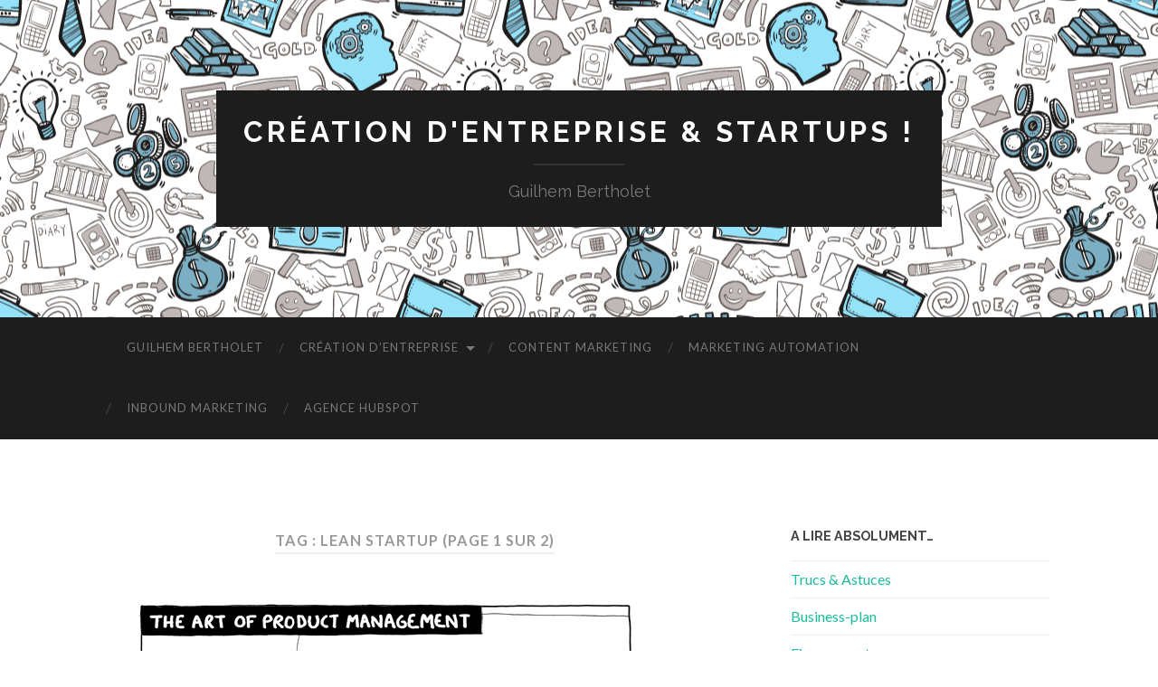

--- FILE ---
content_type: text/html; charset=UTF-8
request_url: http://www.guilhembertholet.com/blog/tag/lean-startup/
body_size: 13769
content:
<!DOCTYPE html>

<html lang="fr-FR">

	<head>
		
		<meta charset="UTF-8">
		<meta name="viewport" content="width=device-width, initial-scale=1.0, maximum-scale=1.0, user-scalable=no" >
																		
		<title>Lean Startup | Création d&#039;entreprise &amp; startups !</title>
				
				 
		
<!-- All in One SEO Pack 2.2.6.2 by Michael Torbert of Semper Fi Web Design[206,271] -->
<link rel='next' href='http://www.guilhembertholet.com/blog/tag/lean-startup/page/2/' />

<!-- /all in one seo pack -->
<link rel="alternate" type="application/rss+xml" title="Création d&#039;entreprise &amp; startups ! &raquo; Flux" href="http://www.guilhembertholet.com/blog/feed/" />
<link rel="alternate" type="application/rss+xml" title="Création d&#039;entreprise &amp; startups ! &raquo; Flux des commentaires" href="http://www.guilhembertholet.com/blog/comments/feed/" />
<link rel="alternate" type="application/rss+xml" title="Création d&#039;entreprise &amp; startups ! &raquo; Flux de l’étiquette Lean Startup" href="http://www.guilhembertholet.com/blog/tag/lean-startup/feed/" />
		<script type="text/javascript">
			window._wpemojiSettings = {"baseUrl":"http:\/\/s.w.org\/images\/core\/emoji\/72x72\/","ext":".png","source":{"concatemoji":"http:\/\/www.guilhembertholet.com\/blog\/wp-includes\/js\/wp-emoji-release.min.js?ver=4.2.39"}};
			!function(e,n,t){var a;function o(e){var t=n.createElement("canvas"),a=t.getContext&&t.getContext("2d");return!(!a||!a.fillText)&&(a.textBaseline="top",a.font="600 32px Arial","flag"===e?(a.fillText(String.fromCharCode(55356,56812,55356,56807),0,0),3e3<t.toDataURL().length):(a.fillText(String.fromCharCode(55357,56835),0,0),0!==a.getImageData(16,16,1,1).data[0]))}function i(e){var t=n.createElement("script");t.src=e,t.type="text/javascript",n.getElementsByTagName("head")[0].appendChild(t)}t.supports={simple:o("simple"),flag:o("flag")},t.DOMReady=!1,t.readyCallback=function(){t.DOMReady=!0},t.supports.simple&&t.supports.flag||(a=function(){t.readyCallback()},n.addEventListener?(n.addEventListener("DOMContentLoaded",a,!1),e.addEventListener("load",a,!1)):(e.attachEvent("onload",a),n.attachEvent("onreadystatechange",function(){"complete"===n.readyState&&t.readyCallback()})),(a=t.source||{}).concatemoji?i(a.concatemoji):a.wpemoji&&a.twemoji&&(i(a.twemoji),i(a.wpemoji)))}(window,document,window._wpemojiSettings);
		</script>
		<style type="text/css">
img.wp-smiley,
img.emoji {
	display: inline !important;
	border: none !important;
	box-shadow: none !important;
	height: 1em !important;
	width: 1em !important;
	margin: 0 .07em !important;
	vertical-align: -0.1em !important;
	background: none !important;
	padding: 0 !important;
}
</style>
<link rel='stylesheet' id='digg-digg-css'  href='http://www.guilhembertholet.com/blog/wp-content/plugins/digg-digg/css/diggdigg-style.css?ver=5.3.6' type='text/css' media='screen' />
<link rel='stylesheet' id='hemingway_googleFonts-css'  href='//fonts.googleapis.com/css?family=Lato%3A400%2C700%2C400italic%2C700italic%7CRaleway%3A700%2C400&#038;ver=4.2.39' type='text/css' media='all' />
<link rel='stylesheet' id='hemingway_style-css'  href='http://www.guilhembertholet.com/blog/wp-content/themes/hemingway/style.css?ver=4.2.39' type='text/css' media='all' />
<!-- This site uses the Google Analytics by Yoast plugin v5.4.2 - Universal enabled - https://yoast.com/wordpress/plugins/google-analytics/ -->
<script type="text/javascript">
	(function(i,s,o,g,r,a,m){i['GoogleAnalyticsObject']=r;i[r]=i[r]||function(){
		(i[r].q=i[r].q||[]).push(arguments)},i[r].l=1*new Date();a=s.createElement(o),
		m=s.getElementsByTagName(o)[0];a.async=1;a.src=g;m.parentNode.insertBefore(a,m)
	})(window,document,'script','//www.google-analytics.com/analytics.js','__gaTracker');

	__gaTracker('create', 'UA-6010008-1', 'auto');
	__gaTracker('set', 'forceSSL', true);
	__gaTracker('send','pageview');

</script>
<!-- / Google Analytics by Yoast -->
<script type='text/javascript' src='http://www.guilhembertholet.com/blog/wp-includes/js/jquery/jquery.js?ver=1.11.2'></script>
<script type='text/javascript' src='http://www.guilhembertholet.com/blog/wp-includes/js/jquery/jquery-migrate.min.js?ver=1.2.1'></script>
<link rel="EditURI" type="application/rsd+xml" title="RSD" href="http://www.guilhembertholet.com/blog/xmlrpc.php?rsd" />
<link rel="wlwmanifest" type="application/wlwmanifest+xml" href="http://www.guilhembertholet.com/blog/wp-includes/wlwmanifest.xml" /> 
<meta name="generator" content="WordPress 4.2.39" />
<link rel="image_src" href="" />
			<!--/ Facebook Thumb Fixer Open Graph /-->
			<meta property="og:type" content="article" />
			<meta property="og:url" content="http://www.guilhembertholet.com/blog/2015/04/08/sell-first-build-second/" />
			<meta property="og:title" content="Sell first, build second" />
			<meta property="og:description" content="" />
			<meta property="og:site_name" content="Création d&#039;entreprise &amp; startups !" />
			<meta property="og:image" content="http://www.guilhembertholet.com/blog/wp-content/uploads/2015/04/sell-first-build-second.png" />

			<meta itemscope itemtype="article" />
			<meta itemprop="description" content="" />
			<meta itemprop="image" content="http://www.guilhembertholet.com/blog/wp-content/uploads/2015/04/sell-first-build-second.png" />
			
      
	      <!--Customizer CSS--> 
	      
	      <style type="text/css">
	           	           	           	           	           	           	           	           	           	           	           	           	           	           	           	           	           	           	           	           	           	           	           	           	           	           	           	           	           	           	           	           	           	           	           	           	           	           	           	           	           	           	           	           	           	           	           	           	           	           	           	           	           	           	           	           	           	           	           	           	           	           	           	           	           	           	           	           	           	           	           	           	           	           	           	           
	           	           	      </style> 
	      
	      <!--/Customizer CSS-->
	      
      	<style type="text/css">.recentcomments a{display:inline !important;padding:0 !important;margin:0 !important;}</style>
	
	</head>
	
	<body class="archive tag tag-lean-startup tag-538 has-featured-image">
	
		<div class="big-wrapper">
	
			<div class="header-cover section bg-dark-light no-padding">
		
				<div class="header section" style="background-image: url(http://www.guilhembertholet.com/blog/wp-content/uploads/2015/04/cropped-guilhem-bertholet-entrepreneur-cover.png);">
							
					<div class="header-inner section-inner">
					
											
							<div class="blog-info">
							
								<h1 class="blog-title">
									<a href="http://www.guilhembertholet.com/blog" title="Création d&#039;entreprise &amp; startups ! &mdash; Guilhem Bertholet" rel="home">Création d&#039;entreprise &amp; startups !</a>
								</h1>
								
																
									<h3 class="blog-description">Guilhem Bertholet</h3>
									
															
							</div> <!-- /blog-info -->
							
															
					</div> <!-- /header-inner -->
								
				</div> <!-- /header -->
			
			</div> <!-- /bg-dark -->
			
			<div class="navigation section no-padding bg-dark">
			
				<div class="navigation-inner section-inner">
				
					<div class="toggle-container hidden">
			
						<div class="nav-toggle toggle">
								
							<div class="bar"></div>
							<div class="bar"></div>
							<div class="bar"></div>
							
							<div class="clear"></div>
						
						</div>
						
						<div class="search-toggle toggle">
								
							<div class="metal"></div>
							<div class="glass"></div>
							<div class="handle"></div>
						
						</div>
						
						<div class="clear"></div>
					
					</div> <!-- /toggle-container -->
					
					<div class="blog-search hidden">
					
						<form method="get" class="searchform" action="http://www.guilhembertholet.com/blog/">
	<input type="search" value="" placeholder="Champ de recherche" name="s" id="s" /> 
	<input type="submit" id="searchsubmit" value="Rechercher">
</form>					
					</div>
				
					<ul class="blog-menu">
					
						<li id="menu-item-3511" class="menu-item menu-item-type-post_type menu-item-object-page menu-item-3511"><a href="http://www.guilhembertholet.com/blog/mylife/">Guilhem Bertholet</a></li>
<li id="menu-item-3829" class="menu-item menu-item-type-custom menu-item-object-custom menu-item-has-children has-children menu-item-3829"><a href="#">Création d&rsquo;entreprise</a>
<ul class="sub-menu">
	<li id="menu-item-3841" class="menu-item menu-item-type-taxonomy menu-item-object-category menu-item-3841"><a href="http://www.guilhembertholet.com/blog/category/conseils-pour-entrepreneurs/">Trucs &#038; astuces</a></li>
	<li id="menu-item-3831" class="menu-item menu-item-type-taxonomy menu-item-object-category menu-item-3831"><a href="http://www.guilhembertholet.com/blog/category/business-plan/">Ecrire un business-plan</a></li>
	<li id="menu-item-3835" class="menu-item menu-item-type-taxonomy menu-item-object-category menu-item-3835"><a href="http://www.guilhembertholet.com/blog/category/equipe-et-associes/">S&rsquo;associer / Equipe</a></li>
	<li id="menu-item-3832" class="menu-item menu-item-type-taxonomy menu-item-object-category menu-item-3832"><a href="http://www.guilhembertholet.com/blog/category/get-traction/">Se faire connaître</a></li>
	<li id="menu-item-3833" class="menu-item menu-item-type-taxonomy menu-item-object-category menu-item-3833"><a href="http://www.guilhembertholet.com/blog/category/vente-et-action-commerciale/">Mieux vendre</a></li>
	<li id="menu-item-3834" class="menu-item menu-item-type-taxonomy menu-item-object-category menu-item-3834"><a href="http://www.guilhembertholet.com/blog/category/pitch-pitch-pitch/">Réussir son Elevator Pitch</a></li>
	<li id="menu-item-3836" class="menu-item menu-item-type-taxonomy menu-item-object-category menu-item-3836"><a href="http://www.guilhembertholet.com/blog/category/business-angels/">Financement / Levée de fonds</a></li>
	<li id="menu-item-3830" class="menu-item menu-item-type-taxonomy menu-item-object-category menu-item-3830"><a href="http://www.guilhembertholet.com/blog/category/bons-plans-creation-dentreprise/">Bons plans entrepreneurs</a></li>
	<li id="menu-item-3837" class="menu-item menu-item-type-taxonomy menu-item-object-category menu-item-3837"><a href="http://www.guilhembertholet.com/blog/category/incubateurs-pepinieres-accompagnement/">Incubateurs, Accélérateurs &#038; Co.</a></li>
	<li id="menu-item-3838" class="menu-item menu-item-type-taxonomy menu-item-object-category menu-item-3838"><a href="http://www.guilhembertholet.com/blog/category/lean-startup/">Lean Startup</a></li>
	<li id="menu-item-3840" class="menu-item menu-item-type-taxonomy menu-item-object-category menu-item-3840"><a href="http://www.guilhembertholet.com/blog/category/metrics-2/">Comprendre ses metrics</a></li>
	<li id="menu-item-3839" class="menu-item menu-item-type-taxonomy menu-item-object-category menu-item-3839"><a href="http://www.guilhembertholet.com/blog/category/livre-creation-entreprise/">Livres Création d&rsquo;Entreprise</a></li>
</ul>
</li>
<li id="menu-item-3513" class="menu-item menu-item-type-custom menu-item-object-custom menu-item-3513"><a href="https://invox.fr/offre/content-marketing-creation-contenu/" onclick="__gaTracker('send', 'event', 'outbound-widget', 'https://invox.fr/offre/content-marketing-creation-contenu/', 'Content Marketing');">Content Marketing</a></li>
<li id="menu-item-3971" class="menu-item menu-item-type-custom menu-item-object-custom menu-item-3971"><a href="https://invox.fr/offre/marketing-automation/" onclick="__gaTracker('send', 'event', 'outbound-widget', 'https://invox.fr/offre/marketing-automation/', 'Marketing Automation');">Marketing Automation</a></li>
<li id="menu-item-3972" class="menu-item menu-item-type-custom menu-item-object-custom menu-item-3972"><a href="https://invox.fr/offre/strategie-inbound-marketing/" onclick="__gaTracker('send', 'event', 'outbound-widget', 'https://invox.fr/offre/strategie-inbound-marketing/', 'Inbound Marketing');">Inbound Marketing</a></li>
<li id="menu-item-3985" class="menu-item menu-item-type-custom menu-item-object-custom menu-item-3985"><a href="https://invox.fr/offre/marketing-automation/logiciels/hubspot/" onclick="__gaTracker('send', 'event', 'outbound-widget', 'https://invox.fr/offre/marketing-automation/logiciels/hubspot/', 'Agence HubSpot');">Agence HubSpot</a></li>
						
						<div class="clear"></div>
												
					 </ul>
					 
					 <ul class="mobile-menu">
					
						<li class="menu-item menu-item-type-post_type menu-item-object-page menu-item-3511"><a href="http://www.guilhembertholet.com/blog/mylife/">Guilhem Bertholet</a></li>
<li class="menu-item menu-item-type-custom menu-item-object-custom menu-item-has-children has-children menu-item-3829"><a href="#">Création d&rsquo;entreprise</a>
<ul class="sub-menu">
	<li class="menu-item menu-item-type-taxonomy menu-item-object-category menu-item-3841"><a href="http://www.guilhembertholet.com/blog/category/conseils-pour-entrepreneurs/">Trucs &#038; astuces</a></li>
	<li class="menu-item menu-item-type-taxonomy menu-item-object-category menu-item-3831"><a href="http://www.guilhembertholet.com/blog/category/business-plan/">Ecrire un business-plan</a></li>
	<li class="menu-item menu-item-type-taxonomy menu-item-object-category menu-item-3835"><a href="http://www.guilhembertholet.com/blog/category/equipe-et-associes/">S&rsquo;associer / Equipe</a></li>
	<li class="menu-item menu-item-type-taxonomy menu-item-object-category menu-item-3832"><a href="http://www.guilhembertholet.com/blog/category/get-traction/">Se faire connaître</a></li>
	<li class="menu-item menu-item-type-taxonomy menu-item-object-category menu-item-3833"><a href="http://www.guilhembertholet.com/blog/category/vente-et-action-commerciale/">Mieux vendre</a></li>
	<li class="menu-item menu-item-type-taxonomy menu-item-object-category menu-item-3834"><a href="http://www.guilhembertholet.com/blog/category/pitch-pitch-pitch/">Réussir son Elevator Pitch</a></li>
	<li class="menu-item menu-item-type-taxonomy menu-item-object-category menu-item-3836"><a href="http://www.guilhembertholet.com/blog/category/business-angels/">Financement / Levée de fonds</a></li>
	<li class="menu-item menu-item-type-taxonomy menu-item-object-category menu-item-3830"><a href="http://www.guilhembertholet.com/blog/category/bons-plans-creation-dentreprise/">Bons plans entrepreneurs</a></li>
	<li class="menu-item menu-item-type-taxonomy menu-item-object-category menu-item-3837"><a href="http://www.guilhembertholet.com/blog/category/incubateurs-pepinieres-accompagnement/">Incubateurs, Accélérateurs &#038; Co.</a></li>
	<li class="menu-item menu-item-type-taxonomy menu-item-object-category menu-item-3838"><a href="http://www.guilhembertholet.com/blog/category/lean-startup/">Lean Startup</a></li>
	<li class="menu-item menu-item-type-taxonomy menu-item-object-category menu-item-3840"><a href="http://www.guilhembertholet.com/blog/category/metrics-2/">Comprendre ses metrics</a></li>
	<li class="menu-item menu-item-type-taxonomy menu-item-object-category menu-item-3839"><a href="http://www.guilhembertholet.com/blog/category/livre-creation-entreprise/">Livres Création d&rsquo;Entreprise</a></li>
</ul>
</li>
<li class="menu-item menu-item-type-custom menu-item-object-custom menu-item-3513"><a href="https://invox.fr/offre/content-marketing-creation-contenu/" onclick="__gaTracker('send', 'event', 'outbound-widget', 'https://invox.fr/offre/content-marketing-creation-contenu/', 'Content Marketing');">Content Marketing</a></li>
<li class="menu-item menu-item-type-custom menu-item-object-custom menu-item-3971"><a href="https://invox.fr/offre/marketing-automation/" onclick="__gaTracker('send', 'event', 'outbound-widget', 'https://invox.fr/offre/marketing-automation/', 'Marketing Automation');">Marketing Automation</a></li>
<li class="menu-item menu-item-type-custom menu-item-object-custom menu-item-3972"><a href="https://invox.fr/offre/strategie-inbound-marketing/" onclick="__gaTracker('send', 'event', 'outbound-widget', 'https://invox.fr/offre/strategie-inbound-marketing/', 'Inbound Marketing');">Inbound Marketing</a></li>
<li class="menu-item menu-item-type-custom menu-item-object-custom menu-item-3985"><a href="https://invox.fr/offre/marketing-automation/logiciels/hubspot/" onclick="__gaTracker('send', 'event', 'outbound-widget', 'https://invox.fr/offre/marketing-automation/logiciels/hubspot/', 'Agence HubSpot');">Agence HubSpot</a></li>
						
					 </ul>
				 
				</div> <!-- /navigation-inner -->
				
			</div> <!-- /navigation -->
<div class="wrapper section-inner">
	
		<div class="content left">
				
			<div class="posts">
			
				<div class="page-title">
		
					<h4>						Tag : Lean Startup										
										
						<span>(page 1 sur 2)</span>
					
					</h4>
					
										
				</div> <!-- /page-title -->
				
				<div class="clear"></div>
		
							
									
					
<!-- Excerpts generated using Auto Excerpt plugin, http://mr.hokya.com/auto-excerpt/ -->
					
						<div id="post-3842" class="post-3842 post type-post status-publish format-standard has-post-thumbnail hentry category-conseils-pour-entrepreneurs tag-lean-startup tag-mvp tag-premier-client tag-sell-first-build-second">
				
							<div class="post-header">

	
		<div class="featured-media">
		
					
			<a href="http://www.guilhembertholet.com/blog/2015/04/08/sell-first-build-second/" rel="bookmark" title="Sell first, build second">
			
				<img width="613" height="385" src="http://www.guilhembertholet.com/blog/wp-content/uploads/2015/04/sell-first-build-second.png" class="attachment-post-image wp-post-image" alt="sell-first-build-second" />				
								
			</a>
					
		</div> <!-- /featured-media -->
			
		
    <h2 class="post-title"><a href="http://www.guilhembertholet.com/blog/2015/04/08/sell-first-build-second/" rel="bookmark" title="Sell first, build second">Sell first, build second</a></h2>
    
    <div class="post-meta">
	
		<span class="post-date"><a href="http://www.guilhembertholet.com/blog/2015/04/08/sell-first-build-second/" title="Sell first, build second">8 avril 2015</a></span>
		
		<span class="date-sep"> / </span>
			
		<span class="post-author"><a href="http://www.guilhembertholet.com/blog/author/admin/" title="Articles par Guilhem Bertholet" rel="author">Guilhem Bertholet</a></span>
		
		<span class="date-sep"> / </span>
		
		<a href="http://www.guilhembertholet.com/blog/2015/04/08/sell-first-build-second/#comments">2 commentaires</a>		
				
										
	</div>
    
</div> <!-- /post-header -->
									                                    	    
<div class="post-content">
	    		            			            	                                                                                            
		On a tous un copain qui lance sa startup actuellement, un produit plus ou moins révolutionnaire (notez la figure de style), type plateforme / marketplace / logiciel / outil SaaS, et qui est en plein dans la mise au point de son produit. Depuis quelques mois. Et lorsqu’on lui demande « ça avance ? », il répond en effet que « ça avance ! ».
Si vous aimez bien votre copain, vous allez sans doute avoir la mauvaise attitude avec lui : vous allez sans doute passer à un autre sujet, voya <a href='http://www.guilhembertholet.com/blog/2015/04/08/sell-first-build-second/'>Lire la suite...</a>					
		
</div> <!-- /post-content -->
            
<div class="clear"></div>							
							<div class="clear"></div>
							
						</div> <!-- /post -->
						
					
<!-- Excerpts generated using Auto Excerpt plugin, http://mr.hokya.com/auto-excerpt/ -->
					
						<div id="post-3606" class="post-3606 post type-post status-publish format-image has-post-thumbnail hentry category-business-plan category-lean-startup tag-exemples-mvp tag-landing-page tag-lean-startup tag-minimum-viable-product tag-mockups tag-mvp post_format-post-format-image">
				
							<div class="post-header">

	
		<div class="featured-media">
		
					
			<a href="http://www.guilhembertholet.com/blog/2014/01/16/7-facons-de-tester-son-idee-de-startup-avec-un-minimum-viable-product-mvp/" rel="bookmark" title="7 façons de tester son idée de startup avec un Minimum Viable Product / MVP">
			
				<img width="500" height="220" src="http://www.guilhembertholet.com/blog/wp-content/uploads/2014/01/mvp-minimum-viable-product-lean-startup.png" class="attachment-post-image wp-post-image" alt="mvp-minimum-viable-product-lean-startup" />				
								
			</a>
					
		</div> <!-- /featured-media -->
			
		
    <h2 class="post-title"><a href="http://www.guilhembertholet.com/blog/2014/01/16/7-facons-de-tester-son-idee-de-startup-avec-un-minimum-viable-product-mvp/" rel="bookmark" title="7 façons de tester son idée de startup avec un Minimum Viable Product / MVP">7 façons de tester son idée de startup avec un Minimum Viable Product / MVP</a></h2>
    
    <div class="post-meta">
	
		<span class="post-date"><a href="http://www.guilhembertholet.com/blog/2014/01/16/7-facons-de-tester-son-idee-de-startup-avec-un-minimum-viable-product-mvp/" title="7 façons de tester son idée de startup avec un Minimum Viable Product / MVP">16 janvier 2014</a></span>
		
		<span class="date-sep"> / </span>
			
		<span class="post-author"><a href="http://www.guilhembertholet.com/blog/author/admin/" title="Articles par Guilhem Bertholet" rel="author">Guilhem Bertholet</a></span>
		
		<span class="date-sep"> / </span>
		
		<a href="http://www.guilhembertholet.com/blog/2014/01/16/7-facons-de-tester-son-idee-de-startup-avec-un-minimum-viable-product-mvp/#comments">23 commentaires</a>		
				
										
	</div>
    
</div> <!-- /post-header -->
									                                    	    
<div class="post-content">
	    		            			            	                                                                                            
		A mes yeux, la plus grande cause d&rsquo;échec des startups est très simple (si l&rsquo;on parle chiffres uniquement) : c&rsquo;est le fait DE NE PAS SE LANCER. C&rsquo;est fou le nombre de personnes qui ne donnent pas une chance à leurs idées, qui s&rsquo;autocensurent&#8230; Et c&rsquo;est en réalité bien dommage. Chaque fois qu&rsquo;un entrepreneur en puissance (on parle de wantrepreneur) tue de lui-même une idée, c&rsquo;est un peu de l&rsquo;écosystème de startups qui y perd.
Il <a href='http://www.guilhembertholet.com/blog/2014/01/16/7-facons-de-tester-son-idee-de-startup-avec-un-minimum-viable-product-mvp/'>Lire la suite...</a>					
		
</div> <!-- /post-content -->
            
<div class="clear"></div>							
							<div class="clear"></div>
							
						</div> <!-- /post -->
						
					
<!-- Excerpts generated using Auto Excerpt plugin, http://mr.hokya.com/auto-excerpt/ -->
					
						<div id="post-3586" class="post-3586 post type-post status-publish format-image has-post-thumbnail hentry category-lean-startup tag-defaut-lean-startup tag-inconvenients-lean-startup tag-lean-startup tag-lean-startup-sucks post_format-post-format-image">
				
							<div class="post-header">

	
		<div class="featured-media">
		
					
			<a href="http://www.guilhembertholet.com/blog/2013/12/10/la-lean-startup-ma-tuer-les-inconvenients-dune-methode-miracle/" rel="bookmark" title="La Lean Startup m&rsquo;a Tuer &#8212; Les inconvénients d&rsquo;une méthode miracle">
			
				<img width="676" height="506" src="http://www.guilhembertholet.com/blog/wp-content/uploads/2013/12/lean-startup-bullshit-bingo.png" class="attachment-post-image wp-post-image" alt="lean-startup-bullshit-bingo" />				
								
			</a>
					
		</div> <!-- /featured-media -->
			
		
    <h2 class="post-title"><a href="http://www.guilhembertholet.com/blog/2013/12/10/la-lean-startup-ma-tuer-les-inconvenients-dune-methode-miracle/" rel="bookmark" title="La Lean Startup m&rsquo;a Tuer &#8212; Les inconvénients d&rsquo;une méthode miracle">La Lean Startup m&rsquo;a Tuer &#8212; Les inconvénients d&rsquo;une méthode miracle</a></h2>
    
    <div class="post-meta">
	
		<span class="post-date"><a href="http://www.guilhembertholet.com/blog/2013/12/10/la-lean-startup-ma-tuer-les-inconvenients-dune-methode-miracle/" title="La Lean Startup m&rsquo;a Tuer &#8212; Les inconvénients d&rsquo;une méthode miracle">10 décembre 2013</a></span>
		
		<span class="date-sep"> / </span>
			
		<span class="post-author"><a href="http://www.guilhembertholet.com/blog/author/admin/" title="Articles par Guilhem Bertholet" rel="author">Guilhem Bertholet</a></span>
		
		<span class="date-sep"> / </span>
		
		<a href="http://www.guilhembertholet.com/blog/2013/12/10/la-lean-startup-ma-tuer-les-inconvenients-dune-methode-miracle/#comments">28 commentaires</a>		
				
										
	</div>
    
</div> <!-- /post-header -->
									                                    	    
<div class="post-content">
	    		            			            	                                                                                            
		Titre choc, surtout pour ceux qui me lisent depuis un moment : j&rsquo;ai plutôt toujours poussé en faveur de la Lean Startup sur ce blog, depuis début 2011 (ou peut-être même avant, j&rsquo;avoue ne pas avoir remonté toutes les archives :). Et pourtant, il n&rsquo;y a pas que des bonnes choses dans cette méthodologie, et pour ceux (surtout primo-entrepreneurs) qui la suivent aveuglément, cela peut provoquer pas mal de casse.
C&rsquo;est à l&rsquo;occasion de WebInAlps, jolie conférenc <a href='http://www.guilhembertholet.com/blog/2013/12/10/la-lean-startup-ma-tuer-les-inconvenients-dune-methode-miracle/'>Lire la suite...</a>					
		
</div> <!-- /post-content -->
            
<div class="clear"></div>							
							<div class="clear"></div>
							
						</div> <!-- /post -->
						
					
<!-- Excerpts generated using Auto Excerpt plugin, http://mr.hokya.com/auto-excerpt/ -->
					
						<div id="post-3547" class="post-3547 post type-post status-publish format-image has-post-thumbnail hentry category-lean-startup tag-beta tag-beta-test tag-custdev tag-customer-development tag-lean-startup post_format-post-format-image">
				
							<div class="post-header">

	
		<div class="featured-media">
		
					
			<a href="http://www.guilhembertholet.com/blog/2013/08/22/france-customer-development-incompatible/" rel="bookmark" title="France &#038; Customer Development : incompatible ?">
			
				<img width="391" height="348" src="http://www.guilhembertholet.com/blog/wp-content/uploads/2013/08/Beta_Testing.jpeg" class="attachment-post-image wp-post-image" alt="Beta_Testing" />				
								
			</a>
					
		</div> <!-- /featured-media -->
			
		
    <h2 class="post-title"><a href="http://www.guilhembertholet.com/blog/2013/08/22/france-customer-development-incompatible/" rel="bookmark" title="France &#038; Customer Development : incompatible ?">France &#038; Customer Development : incompatible ?</a></h2>
    
    <div class="post-meta">
	
		<span class="post-date"><a href="http://www.guilhembertholet.com/blog/2013/08/22/france-customer-development-incompatible/" title="France &#038; Customer Development : incompatible ?">22 août 2013</a></span>
		
		<span class="date-sep"> / </span>
			
		<span class="post-author"><a href="http://www.guilhembertholet.com/blog/author/admin/" title="Articles par Guilhem Bertholet" rel="author">Guilhem Bertholet</a></span>
		
		<span class="date-sep"> / </span>
		
		<a href="http://www.guilhembertholet.com/blog/2013/08/22/france-customer-development-incompatible/#comments">6 commentaires</a>		
				
										
	</div>
    
</div> <!-- /post-header -->
									                                    	    
<div class="post-content">
	    		            			            	                                                                                            
		Pour ceux qui ne connaissent pas le Customer Development, je vous conseille de faire un tour sur cet article et les liens qui en découlent.
Le Customer Development, c&rsquo;est un peu ce qui peut vous sauver la vie dans votre projet entrepreneurial. Et c&rsquo;est tout simple : c&rsquo;est le fait d&rsquo;aller chercher des clients avant d&rsquo;avoir un produit, avant d&rsquo;avoir un business-plan, avant d&rsquo;avoir passé 6 mois à réfléchir, ou avant de dépenser quelques milliers d&rs <a href='http://www.guilhembertholet.com/blog/2013/08/22/france-customer-development-incompatible/'>Lire la suite...</a>					
		
</div> <!-- /post-content -->
            
<div class="clear"></div>							
							<div class="clear"></div>
							
						</div> <!-- /post -->
						
					
<!-- Excerpts generated using Auto Excerpt plugin, http://mr.hokya.com/auto-excerpt/ -->
					
						<div id="post-3503" class="post-3503 post type-post status-publish format-image has-post-thumbnail hentry category-lean-startup tag-bootstrap tag-bootstrapping tag-lean-startup tag-mac-gyver post_format-post-format-image">
				
							<div class="post-header">

	
		<div class="featured-media">
		
					
			<a href="http://www.guilhembertholet.com/blog/2013/07/31/mac-gyver-style/" rel="bookmark" title="Mac-Gyver-style">
			
				<img width="612" height="518" src="http://www.guilhembertholet.com/blog/wp-content/uploads/2013/07/MacGiver.png" class="attachment-post-image wp-post-image" alt="MacGyver" />				
								
			</a>
					
		</div> <!-- /featured-media -->
			
		
    <h2 class="post-title"><a href="http://www.guilhembertholet.com/blog/2013/07/31/mac-gyver-style/" rel="bookmark" title="Mac-Gyver-style">Mac-Gyver-style</a></h2>
    
    <div class="post-meta">
	
		<span class="post-date"><a href="http://www.guilhembertholet.com/blog/2013/07/31/mac-gyver-style/" title="Mac-Gyver-style">31 juillet 2013</a></span>
		
		<span class="date-sep"> / </span>
			
		<span class="post-author"><a href="http://www.guilhembertholet.com/blog/author/admin/" title="Articles par Guilhem Bertholet" rel="author">Guilhem Bertholet</a></span>
		
		<span class="date-sep"> / </span>
		
		<a href="http://www.guilhembertholet.com/blog/2013/07/31/mac-gyver-style/#comments">4 commentaires</a>		
				
										
	</div>
    
</div> <!-- /post-header -->
									                                    	    
<div class="post-content">
	    		            			            	                                                                                            
		Vous vous souvenez sûrement (quoi que là j&rsquo;ai un doute pour les moins de 25 ans  ) de Mac Gyver, ce gentil boy-scout qui se retrouvait toujours dans des situations impossibles avec rien d&rsquo;autre qu&rsquo;un trombone, de la patafix, un rouleau de sopalin et une bille en verre, devant inventer un stratagème de folie et le bricoler en 3 minutes chrono pour s&rsquo;en survivre ?
Et bien l&rsquo;entrepreneur &laquo;&nbsp;moderne&nbsp;&raquo; est un peu un descendant de notre bon cher Ma <a href='http://www.guilhembertholet.com/blog/2013/07/31/mac-gyver-style/'>Lire la suite...</a>					
		
</div> <!-- /post-content -->
            
<div class="clear"></div>							
							<div class="clear"></div>
							
						</div> <!-- /post -->
						
					
<!-- Excerpts generated using Auto Excerpt plugin, http://mr.hokya.com/auto-excerpt/ -->
					
						<div id="post-3281" class="post-3281 post type-post status-publish format-image has-post-thumbnail hentry category-equipe-et-associes category-lean-startup tag-creer-une-equipe tag-franck-nouyrigat tag-lean-startup tag-minimum-viable-team tag-mvt tag-sassocier tag-startup-weekend tag-startup-weekend-research post_format-post-format-image">
				
							<div class="post-header">

	
		<div class="featured-media">
		
					
			<a href="http://www.guilhembertholet.com/blog/2013/03/29/minimum-viable-team/" rel="bookmark" title="Minimum Viable Team">
			
				<img width="676" height="396" src="http://www.guilhembertholet.com/blog/wp-content/uploads/2013/03/minimum-viable-team.png" class="attachment-post-image wp-post-image" alt="minimum-viable-team" />				
								
			</a>
					
		</div> <!-- /featured-media -->
			
		
    <h2 class="post-title"><a href="http://www.guilhembertholet.com/blog/2013/03/29/minimum-viable-team/" rel="bookmark" title="Minimum Viable Team">Minimum Viable Team</a></h2>
    
    <div class="post-meta">
	
		<span class="post-date"><a href="http://www.guilhembertholet.com/blog/2013/03/29/minimum-viable-team/" title="Minimum Viable Team">29 mars 2013</a></span>
		
		<span class="date-sep"> / </span>
			
		<span class="post-author"><a href="http://www.guilhembertholet.com/blog/author/admin/" title="Articles par Guilhem Bertholet" rel="author">Guilhem Bertholet</a></span>
		
		<span class="date-sep"> / </span>
		
		<a href="http://www.guilhembertholet.com/blog/2013/03/29/minimum-viable-team/#comments">8 commentaires</a>		
				
										
	</div>
    
</div> <!-- /post-header -->
									                                    	    
<div class="post-content">
	    		            			            	                                                                                            
		Voilà un concept très intéressant dont nous gratifient l&rsquo;excellent Franck (cofondateur de Startup Weekend) et Marc Nager : l&rsquo;idée que la création d&rsquo;une équipe est un process comme un autre en création d&rsquo;entreprise, et donc qu&rsquo;il existe des étapes à respecter, une bonne méthode pour s&rsquo;assurer de trouver les bons associés, au bon moment, pour le bon projet.
C&rsquo;est donc ce concept, la Minimum Viable Team, ou &laquo;&nbsp;équipe minimum viable&nbs <a href='http://www.guilhembertholet.com/blog/2013/03/29/minimum-viable-team/'>Lire la suite...</a>					
		
</div> <!-- /post-content -->
            
<div class="clear"></div>							
							<div class="clear"></div>
							
						</div> <!-- /post -->
						
					
<!-- Excerpts generated using Auto Excerpt plugin, http://mr.hokya.com/auto-excerpt/ -->
					
						<div id="post-3260" class="post-3260 post type-post status-publish format-image has-post-thumbnail hentry category-lean-startup category-livre-creation-entreprise tag-brant-cooper tag-custdev tag-lean-startup tag-livre-customer-development tag-livre-lean-startup tag-patrick-vlaskovitz tag-the-lean-entrepreneur post_format-post-format-image">
				
							<div class="post-header">

	
		<div class="featured-media">
		
					
			<a href="http://www.guilhembertholet.com/blog/2013/02/27/a-lire-the-lean-entrepreneur/" rel="bookmark" title="A lire : The Lean Entrepreneur">
			
				<img width="607" height="490" src="http://www.guilhembertholet.com/blog/wp-content/uploads/2013/02/the-lean-entrepreneur-book.png" class="attachment-post-image wp-post-image" alt="the-lean-entrepreneur-book" />				
								
			</a>
					
		</div> <!-- /featured-media -->
			
		
    <h2 class="post-title"><a href="http://www.guilhembertholet.com/blog/2013/02/27/a-lire-the-lean-entrepreneur/" rel="bookmark" title="A lire : The Lean Entrepreneur">A lire : The Lean Entrepreneur</a></h2>
    
    <div class="post-meta">
	
		<span class="post-date"><a href="http://www.guilhembertholet.com/blog/2013/02/27/a-lire-the-lean-entrepreneur/" title="A lire : The Lean Entrepreneur">27 février 2013</a></span>
		
		<span class="date-sep"> / </span>
			
		<span class="post-author"><a href="http://www.guilhembertholet.com/blog/author/admin/" title="Articles par Guilhem Bertholet" rel="author">Guilhem Bertholet</a></span>
		
		<span class="date-sep"> / </span>
		
		<a href="http://www.guilhembertholet.com/blog/2013/02/27/a-lire-the-lean-entrepreneur/#comments">2 commentaires</a>		
				
										
	</div>
    
</div> <!-- /post-header -->
									                                    	    
<div class="post-content">
	    		            			            	                                                                                            
		C&rsquo;est aujourd&rsquo;hui que sort le nouvel opus de Brant Cooper et Patrick Vlaskovitz &#8211; The Lean Entrepreneur. Si vous vous lancez ou vous êtes déjà lancé(e)s, que ce soit nue startup web ou pas, cela vaut le coup de jeter un oeil à ce livre (en anglais). En effet, il met à la portée de tout entrepreneur, de manière très pratique, les préceptes de la Lean Startup. Attention, la Lean Startup (et ce sera sûrement le sujet d&rsquo;un prochain article) n&rsquo;est pas non plus <a href='http://www.guilhembertholet.com/blog/2013/02/27/a-lire-the-lean-entrepreneur/'>Lire la suite...</a>					
		
</div> <!-- /post-content -->
            
<div class="clear"></div>							
							<div class="clear"></div>
							
						</div> <!-- /post -->
						
					
<!-- Excerpts generated using Auto Excerpt plugin, http://mr.hokya.com/auto-excerpt/ -->
					
						<div id="post-2466" class="post-2466 post type-post status-publish format-standard hentry category-sensibilisation-esprit-dinitiative tag-alex-osterwalder tag-business-model-generation tag-copycat tag-copycat-accelerator tag-customer-development tag-eric-ries tag-lean-startup tag-metoo tag-steve-blank">
				
							<div class="post-header">

		
    <h2 class="post-title"><a href="http://www.guilhembertholet.com/blog/2012/01/11/copycat-startup-accelerator/" rel="bookmark" title="Copycat Startup Accelerator">Copycat Startup Accelerator</a></h2>
    
    <div class="post-meta">
	
		<span class="post-date"><a href="http://www.guilhembertholet.com/blog/2012/01/11/copycat-startup-accelerator/" title="Copycat Startup Accelerator">11 janvier 2012</a></span>
		
		<span class="date-sep"> / </span>
			
		<span class="post-author"><a href="http://www.guilhembertholet.com/blog/author/admin/" title="Articles par Guilhem Bertholet" rel="author">Guilhem Bertholet</a></span>
		
		<span class="date-sep"> / </span>
		
		<a href="http://www.guilhembertholet.com/blog/2012/01/11/copycat-startup-accelerator/#comments">15 commentaires</a>		
				
										
	</div>
    
</div> <!-- /post-header -->
									                                    	    
<div class="post-content">
	    		            			            	                                                                                            
		Il y a un peu plus de 4 mois, j&rsquo;annonçais mon départ de l&rsquo;incubateur HEC&#8230; Même si je me consacre actuellement à temps plus que complet au lancement de ma nouvelle startup (et y&rsquo;a du taf ! :), j&rsquo;ai gardé un pied sur quelques programmes estampillés &laquo;&nbsp;startups&nbsp;&raquo; au sein de l&rsquo;école.
C&rsquo;est ainsi que j&rsquo;ai conçu et lancé un programme un peu spécial, très court (il dure 3 semaines), pour plonger une grosse quarantaine d&rsq <a href='http://www.guilhembertholet.com/blog/2012/01/11/copycat-startup-accelerator/'>Lire la suite...</a>					
		
</div> <!-- /post-content -->
            
<div class="clear"></div>							
							<div class="clear"></div>
							
						</div> <!-- /post -->
						
					
<!-- Excerpts generated using Auto Excerpt plugin, http://mr.hokya.com/auto-excerpt/ -->
					
						<div id="post-2438" class="post-2438 post type-post status-publish format-standard hentry category-lean-startup tag-4-steps-to-the-epiphany tag-customer-development tag-customer-discovery tag-lean-startup">
				
							<div class="post-header">

		
    <h2 class="post-title"><a href="http://www.guilhembertholet.com/blog/2011/12/19/les-36-questions-a-vous-poser-lorsque-vous-demarrez-votre-projet-de-creation-dentreprise-customer-development-customer-discovery/" rel="bookmark" title="Les 36 questions à vous poser lorsque vous démarrez votre projet de création d&rsquo;entreprise&#8230; &#8211; Customer Development &#8211; Customer discovery">Les 36 questions à vous poser lorsque vous démarrez votre projet de création d&rsquo;entreprise&#8230; &#8211; Customer Development &#8211; Customer discovery</a></h2>
    
    <div class="post-meta">
	
		<span class="post-date"><a href="http://www.guilhembertholet.com/blog/2011/12/19/les-36-questions-a-vous-poser-lorsque-vous-demarrez-votre-projet-de-creation-dentreprise-customer-development-customer-discovery/" title="Les 36 questions à vous poser lorsque vous démarrez votre projet de création d&rsquo;entreprise&#8230; &#8211; Customer Development &#8211; Customer discovery">19 décembre 2011</a></span>
		
		<span class="date-sep"> / </span>
			
		<span class="post-author"><a href="http://www.guilhembertholet.com/blog/author/admin/" title="Articles par Guilhem Bertholet" rel="author">Guilhem Bertholet</a></span>
		
		<span class="date-sep"> / </span>
		
		<a href="http://www.guilhembertholet.com/blog/2011/12/19/les-36-questions-a-vous-poser-lorsque-vous-demarrez-votre-projet-de-creation-dentreprise-customer-development-customer-discovery/#comments">12 commentaires</a>		
				
										
	</div>
    
</div> <!-- /post-header -->
									                                    	    
<div class="post-content">
	    		            			            	                                                                                            
		Par où commencer ?
Beaucoup d&rsquo;entre vous m&rsquo;écrivent dans leurs premières semaines ou premiers mois de réflexion, suite notamment à la lecture de mon ebook sur le business-plan (on terminera l&rsquo;année à 15.000 téléchargements, merci à vous tous  (pour le télécharger directement, c&rsquo;est ici) !
Et bien souvent, les tous jeunes entrepreneurs (je ne parle pas d&rsquo;âge, mais d&rsquo;expérience entrepreneuriale) ne savent pas trop par quel bout commencer. Pour ceux <a href='http://www.guilhembertholet.com/blog/2011/12/19/les-36-questions-a-vous-poser-lorsque-vous-demarrez-votre-projet-de-creation-dentreprise-customer-development-customer-discovery/'>Lire la suite...</a>					
		
</div> <!-- /post-content -->
            
<div class="clear"></div>							
							<div class="clear"></div>
							
						</div> <!-- /post -->
						
					
<!-- Excerpts generated using Auto Excerpt plugin, http://mr.hokya.com/auto-excerpt/ -->
					
						<div id="post-2170" class="post-2170 post type-post status-publish format-standard hentry category-lean-startup tag-custdev tag-customer-development tag-four-steps-to-epiphany tag-lean-startup tag-steve-blank">
				
							<div class="post-header">

		
    <h2 class="post-title"><a href="http://www.guilhembertholet.com/blog/2011/10/05/demarrer-avec-le-customer-development-cust-dev/" rel="bookmark" title="Démarrer avec le Customer Development (Cust Dev)">Démarrer avec le Customer Development (Cust Dev)</a></h2>
    
    <div class="post-meta">
	
		<span class="post-date"><a href="http://www.guilhembertholet.com/blog/2011/10/05/demarrer-avec-le-customer-development-cust-dev/" title="Démarrer avec le Customer Development (Cust Dev)">5 octobre 2011</a></span>
		
		<span class="date-sep"> / </span>
			
		<span class="post-author"><a href="http://www.guilhembertholet.com/blog/author/admin/" title="Articles par Guilhem Bertholet" rel="author">Guilhem Bertholet</a></span>
		
		<span class="date-sep"> / </span>
		
		<a href="http://www.guilhembertholet.com/blog/2011/10/05/demarrer-avec-le-customer-development-cust-dev/#comments">19 commentaires</a>		
				
										
	</div>
    
</div> <!-- /post-header -->
									                                    	    
<div class="post-content">
	    		            			            	                                                                                            
		C&rsquo;est l&rsquo;un des grands trends (buzzword ?) en ce moment, aux côtés de l&rsquo;échec, de la lean startup, et de quelques autres courants de pensée en entrepreneuriat : le Customer Development.
Mis en lumière par Steve Blank dans The 4 steps to the epiphany, le Customer Development c&rsquo;est un ensemble d&rsquo;étapes très concrètes pour vous permettre, au moment où vous allez lancer une startup, de ne pas passer 12 mois dans votre garage à développer un produit génial&#82 <a href='http://www.guilhembertholet.com/blog/2011/10/05/demarrer-avec-le-customer-development-cust-dev/'>Lire la suite...</a>					
		
</div> <!-- /post-content -->
            
<div class="clear"></div>							
							<div class="clear"></div>
							
						</div> <!-- /post -->
						
					
<!-- Excerpts generated using Auto Excerpt plugin, http://mr.hokya.com/auto-excerpt/ -->
					
						<div id="post-2162" class="post-2162 post type-post status-publish format-standard hentry category-lean-startup tag-business-model-generation tag-customer-development tag-lean-startup tag-pivot">
				
							<div class="post-header">

		
    <h2 class="post-title"><a href="http://www.guilhembertholet.com/blog/2011/10/03/the-best-earlystage-lean-startup-toolkit/" rel="bookmark" title="The best early stage lean startup toolkit">The best early stage lean startup toolkit</a></h2>
    
    <div class="post-meta">
	
		<span class="post-date"><a href="http://www.guilhembertholet.com/blog/2011/10/03/the-best-earlystage-lean-startup-toolkit/" title="The best early stage lean startup toolkit">3 octobre 2011</a></span>
		
		<span class="date-sep"> / </span>
			
		<span class="post-author"><a href="http://www.guilhembertholet.com/blog/author/admin/" title="Articles par Guilhem Bertholet" rel="author">Guilhem Bertholet</a></span>
		
		<span class="date-sep"> / </span>
		
		<a href="http://www.guilhembertholet.com/blog/2011/10/03/the-best-earlystage-lean-startup-toolkit/#comments">31 commentaires</a>		
				
										
	</div>
    
</div> <!-- /post-header -->
									                                    	    
<div class="post-content">
	    		            			            	                                                                                            
		Jour 1 de ma nouvelle aventure entrepreneuriale aujourd&rsquo;hui. En tout cas à temps plein et focusé dessus, puisque ça fait maintenant plus de 9 mois (une vraie gestation  que je discute avec Guillaume, mon associé /CTO, sur quel type de boîte on a envie de monter, avec quels objectifs perso et pro, dans quel état d&rsquo;esprit, et suivant quelles valeurs. Je ferai un post sur ce dernier point &#8211; les valeurs &#8211; prochainement.
Bref, on n&rsquo;a toujours pas d&rsquo;idée pré <a href='http://www.guilhembertholet.com/blog/2011/10/03/the-best-earlystage-lean-startup-toolkit/'>Lire la suite...</a>					
		
</div> <!-- /post-content -->
            
<div class="clear"></div>							
							<div class="clear"></div>
							
						</div> <!-- /post -->
						
					
<!-- Excerpts generated using Auto Excerpt plugin, http://mr.hokya.com/auto-excerpt/ -->
					
						<div id="post-2129" class="post-2129 post type-post status-publish format-standard hentry category-get-traction category-vente-et-action-commerciale tag-getting-traction tag-lean-startup tag-se-faire-connaitre-2 tag-startup-traction tag-traction">
				
							<div class="post-header">

		
    <h2 class="post-title"><a href="http://www.guilhembertholet.com/blog/2011/09/19/traction-et-startup/" rel="bookmark" title="Traction et Startup">Traction et Startup</a></h2>
    
    <div class="post-meta">
	
		<span class="post-date"><a href="http://www.guilhembertholet.com/blog/2011/09/19/traction-et-startup/" title="Traction et Startup">19 septembre 2011</a></span>
		
		<span class="date-sep"> / </span>
			
		<span class="post-author"><a href="http://www.guilhembertholet.com/blog/author/admin/" title="Articles par Guilhem Bertholet" rel="author">Guilhem Bertholet</a></span>
		
		<span class="date-sep"> / </span>
		
		<a href="http://www.guilhembertholet.com/blog/2011/09/19/traction-et-startup/#comments">20 commentaires</a>		
				
										
	</div>
    
</div> <!-- /post-header -->
									                                    	    
<div class="post-content">
	    		            			            	                                                                                            
		La recette magique de la création d&rsquo;une startup web semble de plus en plus connue, avec des philosophies comme la Lean Startup, le Customer Development, et la palanquée de blogs d&rsquo;entrepreneurs qui partagent tous les mêmes ressentis sur le sujet.
C&rsquo;est quoi la traction ?
L&rsquo;un des ingrédients de cette recette, donc, c&rsquo;est la &laquo;&nbsp;traction&nbsp;&raquo;. Par ce terme un peu barbare, on désigne la capacité qu&rsquo;a une startup, ou le produit (ou service) <a href='http://www.guilhembertholet.com/blog/2011/09/19/traction-et-startup/'>Lire la suite...</a>					
		
</div> <!-- /post-content -->
            
<div class="clear"></div>							
							<div class="clear"></div>
							
						</div> <!-- /post -->
						
													
			</div> <!-- /posts -->
						
						
				<div class="post-nav archive-nav">
				
					<a href="http://www.guilhembertholet.com/blog/tag/lean-startup/page/2/" class="post-nav-older"><span>Articles plus anciens</span></a>								
										
					<div class="clear"></div>
					
				</div> <!-- /post-nav archive-nav -->
				
				<div class="clear"></div>
				
								
			
	</div> <!-- /content -->
	
	
	<div class="sidebar right" role="complementary">
	
		<div class="widget widget_nav_menu"><div class="widget-content"><h3 class="widget-title">A lire absolument&#8230;</h3><div class="menu-menu-2-container"><ul id="menu-menu-2" class="menu"><li id="menu-item-3816" class="menu-item menu-item-type-taxonomy menu-item-object-category menu-item-3816"><a href="http://www.guilhembertholet.com/blog/category/conseils-pour-entrepreneurs/">Trucs &#038; Astuces</a></li>
<li id="menu-item-3812" class="menu-item menu-item-type-taxonomy menu-item-object-category menu-item-3812"><a href="http://www.guilhembertholet.com/blog/category/business-plan/">Business-plan</a></li>
<li id="menu-item-3814" class="menu-item menu-item-type-taxonomy menu-item-object-category menu-item-3814"><a href="http://www.guilhembertholet.com/blog/category/business-angels/">Financement</a></li>
<li id="menu-item-3815" class="menu-item menu-item-type-taxonomy menu-item-object-category menu-item-3815"><a href="http://www.guilhembertholet.com/blog/category/lean-startup/">Lean Startup</a></li>
<li id="menu-item-3813" class="menu-item menu-item-type-taxonomy menu-item-object-category menu-item-3813"><a href="http://www.guilhembertholet.com/blog/category/pitch-pitch-pitch/">Elevator pitch</a></li>
</ul></div></div><div class="clear"></div></div><div class="widget gabfire_social_widget"><div class="widget-content"><h3 class="widget-title">Suivez-moi !</h3><a target="_blank" class="facebook" href="https://www.facebook.com/mystartup" rel="nofollow">Facebook</a><a target="_blank" class="twitter" href="http://www.twitter.com" rel="nofollow">Twitter</a><a target="_blank" class="feed" href="http://www.guilhembertholet.com/blog/feed" rel="nofollow">RSS Feed</a><a target="_blank" class="instagram" href="https://instagram.com/guilhembertholet/" rel="nofollow">instagram</a><a target="_blank" class="plus1" href="https://plus.google.com/+GuilhemBertholet" rel="nofollow">Google +1</a><a target="_blank" class="linkedin" href="fr.linkedin.com/in/guilhembertholet" rel="nofollow">LinkedIn</a><a target="_blank" class="youtube" href="https://www.youtube.com/playlist?list=PLvPWSPQQNB9jid2USDWx5EmxtK0vmzl79" rel="nofollow">Youtube</a><div class="clear clearfix"></div><div class='clear'></div></div><div class="clear"></div></div>		<div class="widget widget_recent_entries"><div class="widget-content">		<h3 class="widget-title">Derniers articles&#8230;</h3>		<ul>
		
<!-- Excerpts generated using Auto Excerpt plugin, http://mr.hokya.com/auto-excerpt/ -->
			<li>
				<a href="http://www.guilhembertholet.com/blog/2017/07/03/et-la-charge-mentale-de-lentrepreneur-on-en-parle/">Et la charge mentale de l&rsquo;entrepreneur, on en parle ?</a>
							<span class="post-date">3 juillet 2017</span>
						</li>
		
<!-- Excerpts generated using Auto Excerpt plugin, http://mr.hokya.com/auto-excerpt/ -->
			<li>
				<a href="http://www.guilhembertholet.com/blog/2016/10/03/blendwebmix-2016-cest-a-ne-pas-manquer-blendwebmix-spoiler-lamas-inside/">BlendWebMix 2016 : c&rsquo;est à ne pas manquer !!! #BlendWebMix (spoiler : Lamas inside).</a>
							<span class="post-date">3 octobre 2016</span>
						</li>
		
<!-- Excerpts generated using Auto Excerpt plugin, http://mr.hokya.com/auto-excerpt/ -->
			<li>
				<a href="http://www.guilhembertholet.com/blog/2016/02/06/5-facons-dencaisser-les-hausses-et-baisses-de-moral-de-la-creation-dentreprise/">5 façons d&rsquo;encaisser les hausses et baisses de moral de la création d&rsquo;entreprise</a>
							<span class="post-date">6 février 2016</span>
						</li>
		
<!-- Excerpts generated using Auto Excerpt plugin, http://mr.hokya.com/auto-excerpt/ -->
			<li>
				<a href="http://www.guilhembertholet.com/blog/2016/01/15/le-lol-de-la-semaine-dans-le-petit-monde-des-startups/">Le LOL de la semaine dans le petit monde des startups :)</a>
							<span class="post-date">15 janvier 2016</span>
						</li>
		
<!-- Excerpts generated using Auto Excerpt plugin, http://mr.hokya.com/auto-excerpt/ -->
			<li>
				<a href="http://www.guilhembertholet.com/blog/2016/01/13/3-ans-apres-un-gros-fail-de-startup-quest-ce-quil-en-reste/">3 ans après un gros fail de startup, qu&rsquo;est-ce qu&rsquo;il en reste ?</a>
							<span class="post-date">13 janvier 2016</span>
						</li>
				</ul>
		</div><div class="clear"></div></div>
<!-- Excerpts generated using Auto Excerpt plugin, http://mr.hokya.com/auto-excerpt/ -->
<div class="widget widget_rss"><div class="widget-content"><h3 class="widget-title"><a class='rsswidget' href='http://invox.fr/feed/'><img style='border:0' width='14' height='14' src='http://www.guilhembertholet.com/blog/wp-includes/images/rss.png' alt='RSS' /></a> <a class='rsswidget' href='https://invox.fr/'>Le blog du Content Marketing&#8230;</a></h3><ul><li><a class='rsswidget' href='https://invox.fr/ressources/content-marketing/landing-page-b2b/'>Landing page B2B : au service de votre Demand Gen</a></li><li><a class='rsswidget' href='https://invox.fr/ressources/social-media/comment-utiliser-linkedin/'>L’approche Full-Stack LinkedIn : l’arme secrète pour activer Demand &amp; Lead Gen</a></li><li><a class='rsswidget' href='https://invox.fr/ressources/social-media/leader-advocacy-thematiques-linkedin/'>Leader Advocacy : 7 thématiques &amp; idées de posts LinkedIn</a></li><li><a class='rsswidget' href='https://invox.fr/ressources/content-marketing/barometres/'>Baromètres et études : comment créer des lead magnet percutants ?</a></li></ul></div><div class="clear"></div></div><div class="widget widget_nav_menu"><div class="widget-content"><h3 class="widget-title">Mes autres réalisations&#8230;</h3><div class="menu-menu-3-livres-co-container"><ul id="menu-menu-3-livres-co" class="menu"><li id="menu-item-3820" class="menu-item menu-item-type-custom menu-item-object-custom menu-item-3820"><a href="http://bit.ly/lepetitlivrerouge" onclick="__gaTracker('send', 'event', 'outbound-widget', 'http://bit.ly/lepetitlivrerouge', 'MUST READ : Le Petit Livre Rouge de la Création d&rsquo;Entreprise');">MUST READ : Le Petit Livre Rouge de la Création d&rsquo;Entreprise</a></li>
<li id="menu-item-3821" class="menu-item menu-item-type-custom menu-item-object-custom menu-item-3821"><a href="http://www.amazon.fr/gp/product/2212558449/ref=as_li_tl?ie=UTF8&#038;camp=1642&#038;creative=19458&#038;creativeASIN=2212558449&#038;linkCode=as2&#038;tag=creationentre-21&#038;linkId=3VM4NARSRZMHXM2I" onclick="__gaTracker('send', 'event', 'outbound-widget', 'http://www.amazon.fr/gp/product/2212558449/ref=as_li_tl?ie=UTF8&amp;camp=1642&amp;creative=19458&amp;creativeASIN=2212558449&amp;linkCode=as2&amp;tag=creationentre-21&amp;linkId=3VM4NARSRZMHXM2I', 'La Gamification ou l&rsquo;Art d&rsquo;Utiliser les Mécaniques du Jeu pour votre Business');">La Gamification ou l&rsquo;Art d&rsquo;Utiliser les Mécaniques du Jeu pour votre Business</a></li>
<li id="menu-item-3822" class="menu-item menu-item-type-custom menu-item-object-custom menu-item-3822"><a href="http://blendwebmix.com" onclick="__gaTracker('send', 'event', 'outbound-widget', 'http://blendwebmix.com', 'BlendWebMix &#8211; LA conférence web francophone !');">BlendWebMix &#8211; LA conférence web francophone !</a></li>
<li id="menu-item-3823" class="menu-item menu-item-type-custom menu-item-object-custom menu-item-3823"><a href="http://invox.fr" onclick="__gaTracker('send', 'event', 'outbound-widget', 'http://invox.fr', 'Invox, Agence de Content Marketing');">Invox, Agence de Content Marketing</a></li>
</ul></div></div><div class="clear"></div></div><div class="widget widget_text"><div class="widget-content"><h3 class="widget-title">M&rsquo;avoir comme speaker</h3>			<div class="textwidget"><p>J'interviens régulièrement dans des conférences ou pour des entreprises sur les sujets suivants : innovation, entrepreneuriat, culture de l'acceptation de l'échec, rebond entrepreneurial, Content Marketing, Automation Marketing...</p>
<p><A HREF="mailto:guilhembertholet@gmail.com?Subject=Contact%20-%20Speaking%20Engagement&Body=Merci%20de%20bien%20vouloir%20me%20donner%20le%20maximum%20d%27informations%20%3A%0A-%20sujet%0A-%20date%20%26%20lieu%0A-%20public%20attendu%0A-%20budget%20/%20couverture%20de%20frais%20le%20cas%20%E9ch%E9ant">Contactez-moi pour discuter de votre projet !</A></p>
</div>
		</div><div class="clear"></div></div>		
	</div><!-- /sidebar -->

	
	<div class="clear"></div>

</div> <!-- /wrapper -->

	<div class="footer section large-padding bg-dark">
		
		<div class="footer-inner section-inner">
		
						
				<div class="column column-1 left">
				
					<div class="widgets">
			
						<div class="widget gabfire_tweets"><div class="widget-content"><h3 class="widget-title">@guilhem</h3><ul class="gabfire-tweets"></ul><div class='clear'></div></div><div class="clear"></div></div>											
					</div>
					
				</div>
				
			 <!-- /footer-a -->
				
						
				<div class="column column-2 left">
				
					<div class="widgets">
			
						<div class="widget gabfire_tweets"><div class="widget-content"><h3 class="widget-title">@invoxfr</h3><ul class="gabfire-tweets"></ul><div class='clear'></div></div><div class="clear"></div></div>											
					</div> <!-- /widgets -->
					
				</div>
				
			 <!-- /footer-b -->
								
						
				<div class="column column-3 left">
			
					<div class="widgets">
			
						<div class="widget widget_nav_menu"><div class="widget-content"><div class="menu-footer-container"><ul id="menu-footer" class="menu"><li id="menu-item-3973" class="menu-item menu-item-type-custom menu-item-object-custom menu-item-3973"><a href="https://invox.fr/offre/content-marketing-creation-contenu/" onclick="__gaTracker('send', 'event', 'outbound-widget', 'https://invox.fr/offre/content-marketing-creation-contenu/', 'Agence de Content Marketing');">Agence de Content Marketing</a></li>
<li id="menu-item-3974" class="menu-item menu-item-type-custom menu-item-object-custom menu-item-3974"><a href="https://invox.fr/ressources/marketing-automation-martech/solution-comparatif-marketing-automation/" onclick="__gaTracker('send', 'event', 'outbound-widget', 'https://invox.fr/ressources/marketing-automation-martech/solution-comparatif-marketing-automation/', 'Comparatif Logiciels Marketing Automation');">Comparatif Logiciels Marketing Automation</a></li>
<li id="menu-item-3975" class="menu-item menu-item-type-custom menu-item-object-custom menu-item-3975"><a href="https://invox.fr/offre/growth-marketing/social-media-b2b/" onclick="__gaTracker('send', 'event', 'outbound-widget', 'https://invox.fr/offre/growth-marketing/social-media-b2b/', 'Social Media B2B');">Social Media B2B</a></li>
<li id="menu-item-3976" class="menu-item menu-item-type-custom menu-item-object-custom menu-item-3976"><a href="https://invox.fr/enjeux/lead-generation/" onclick="__gaTracker('send', 'event', 'outbound-widget', 'https://invox.fr/enjeux/lead-generation/', 'Lead Generation B2B');">Lead Generation B2B</a></li>
<li id="menu-item-3977" class="menu-item menu-item-type-custom menu-item-object-custom menu-item-3977"><a href="https://invox.fr/offre/content-marketing-creation-contenu/creation-de-contenus/" onclick="__gaTracker('send', 'event', 'outbound-widget', 'https://invox.fr/offre/content-marketing-creation-contenu/creation-de-contenus/', 'Création de contenus');">Création de contenus</a></li>
<li id="menu-item-3982" class="menu-item menu-item-type-custom menu-item-object-custom menu-item-3982"><a href="https://invox.fr/demand-generation/" onclick="__gaTracker('send', 'event', 'outbound-widget', 'https://invox.fr/demand-generation/', 'Demand Generation');">Demand Generation</a></li>
<li id="menu-item-3983" class="menu-item menu-item-type-custom menu-item-object-custom menu-item-3983"><a href="https://invox.fr/offre/marketing-automation/logiciels/hubspot/" onclick="__gaTracker('send', 'event', 'outbound-widget', 'https://invox.fr/offre/marketing-automation/logiciels/hubspot/', 'Agence HubSpot');">Agence HubSpot</a></li>
</ul></div></div><div class="clear"></div></div>											
					</div> <!-- /widgets -->
					
				</div>
				
			 <!-- /footer-c -->
			
			<div class="clear"></div>
		
		</div> <!-- /footer-inner -->
	
	</div> <!-- /footer -->
	
	<div class="credits section bg-dark no-padding">
	
		<div class="credits-inner section-inner">
	
			<p class="credits-left">
			
				&copy; 2026 <a href="http://www.guilhembertholet.com/blog" title="Création d&#039;entreprise &amp; startups !">Création d&#039;entreprise &amp; startups !</a>
			
			</p>
			
			<p class="credits-right">
				
				<span>Gulihem Bertholet</span> &mdash; <a title="Retour en haut" class="tothetop">Up &uarr;</a>
				
			</p>
			
			<div class="clear"></div>
		
		</div> <!-- /credits-inner -->
		
	</div> <!-- /credits -->

</div> <!-- /big-wrapper -->

<link rel='stylesheet' id='gabfire-widget-css-css'  href='http://www.guilhembertholet.com/blog/wp-content/plugins/gabfire-widget-pack/css/style.css?ver=4.2.39' type='text/css' media='all' />
<script type='text/javascript' src='http://www.guilhembertholet.com/blog/wp-content/themes/hemingway/js/global.js?ver=4.2.39'></script>

</body>
</html>